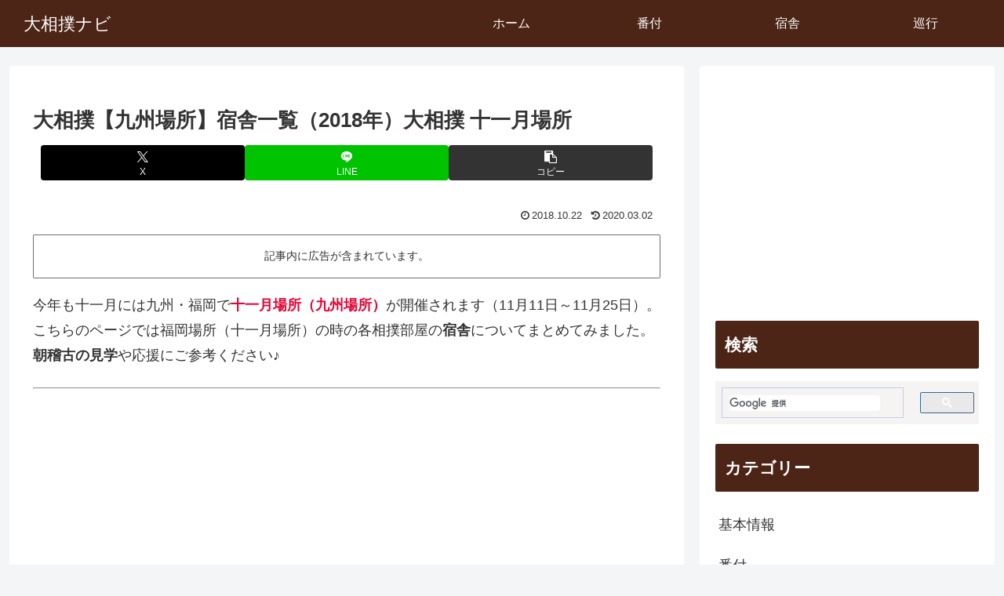

--- FILE ---
content_type: text/html; charset=utf-8
request_url: https://www.google.com/recaptcha/api2/aframe
body_size: 97
content:
<!DOCTYPE HTML><html><head><meta http-equiv="content-type" content="text/html; charset=UTF-8"></head><body><script nonce="_6Q6YRGY2ql1eRyV-7QGhg">/** Anti-fraud and anti-abuse applications only. See google.com/recaptcha */ try{var clients={'sodar':'https://pagead2.googlesyndication.com/pagead/sodar?'};window.addEventListener("message",function(a){try{if(a.source===window.parent){var b=JSON.parse(a.data);var c=clients[b['id']];if(c){var d=document.createElement('img');d.src=c+b['params']+'&rc='+(localStorage.getItem("rc::a")?sessionStorage.getItem("rc::b"):"");window.document.body.appendChild(d);sessionStorage.setItem("rc::e",parseInt(sessionStorage.getItem("rc::e")||0)+1);localStorage.setItem("rc::h",'1769372179545');}}}catch(b){}});window.parent.postMessage("_grecaptcha_ready", "*");}catch(b){}</script></body></html>

--- FILE ---
content_type: application/javascript; charset=utf-8;
request_url: https://dalc.valuecommerce.com/app3?p=885021718&_s=https%3A%2F%2Fwww.o-sumo.site%2Ffukuoka%2Fsumo_yado_fukuoka2018%2F&vf=iVBORw0KGgoAAAANSUhEUgAAAAMAAAADCAYAAABWKLW%2FAAAAMElEQVQYV2NkFGP4n5FQxbCiq4%2BB8W67yX8jYQOG3x%2FmMTBu5Or6H%2FWsi6FR4A0DABlcDzxCFjKyAAAAAElFTkSuQmCC
body_size: 1219
content:
vc_linkswitch_callback({"t":"69767a12","r":"aXZ6EgAH0vw0D5pkCooERAqKCJTSyA","ub":"aXZ6EQAI3Yc0D5pkCooCsQqKC%2FAUjA%3D%3D","vcid":"C_vBtG_RbR4w_CoGlUjO96xZdW0FuvIzLmFGDcqaUl311ZyQASA-EKOWBabfQwGwH22egJ02Nkg","vcpub":"0.512764","paypaymall.yahoo.co.jp":{"a":"2821580","m":"2201292","g":"b0917c4b8c"},"p":885021718,"valuecommerce.ne.jp":{"a":"2803077","m":"4","g":"55052e5c86"},"s":3379624,"valuecommerce.com":{"a":"2803077","m":"4","g":"55052e5c86"},"mini-shopping.yahoo.co.jp":{"a":"2821580","m":"2201292","g":"b0917c4b8c"},"shopping.geocities.jp":{"a":"2821580","m":"2201292","g":"b0917c4b8c"},"jalan.net":{"a":"2513343","m":"2130725","g":"ee823fc28c"},"shopping.yahoo.co.jp":{"a":"2821580","m":"2201292","g":"b0917c4b8c"},"rlx.jp":{"a":"2887516","m":"3274083","g":"140022448c"},"www.ikyu.com":{"a":"2675907","m":"221","g":"76fb74d788"},"approach.yahoo.co.jp":{"a":"2821580","m":"2201292","g":"b0917c4b8c"},"paypaystep.yahoo.co.jp":{"a":"2821580","m":"2201292","g":"b0917c4b8c"},"dev.r-rlx.jp":{"a":"2887516","m":"3274083","g":"140022448c"},"www.jalan.net/activity":{"a":"2720182","m":"3222781","g":"c76ef2908c"},"tabelog.com":{"a":"2797472","m":"3366797","g":"1d631d5c8c"},"l":4})

--- FILE ---
content_type: application/javascript; charset=utf-8
request_url: https://fundingchoicesmessages.google.com/f/AGSKWxXjUP93Nv88aVVI-Aa6knBnA55tNtum8fTaolLBU5YBdjT2CICv5Ph8WX4xwveTYbKOCrRzwSU1cZvDeh9KdPGQFf6X1qL-Sd0WY3eV--xyIFzlyMI6ydZUI1103JBe_Hj5TMudmNJIyj7TYtSEGQZWTfLhnfz_P3FQsbSHDzwu3a_N-rLuhyuuDkib/__adbox./park_html_functions.js_skyscraper160x600.125x600.swf?/tag-adv.
body_size: -1289
content:
window['8ec368bd-6a11-47d6-87d1-c0287197172e'] = true;